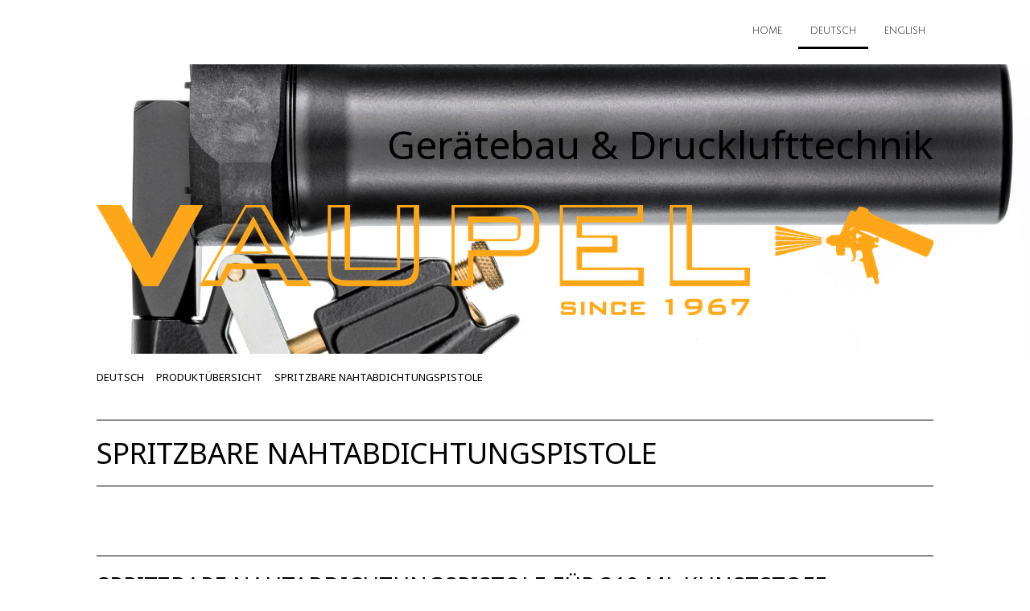

--- FILE ---
content_type: text/html; charset=UTF-8
request_url: https://www.vaupel-gmbh.de/deutsch/produkt%C3%BCbersicht/spritzbare-nahtabdichtungspistole/
body_size: 13502
content:
<!DOCTYPE html>
<html lang="de-DE"><head>
    <meta charset="utf-8"/>
    <link rel="dns-prefetch preconnect" href="https://u.jimcdn.com/" crossorigin="anonymous"/>
<link rel="dns-prefetch preconnect" href="https://assets.jimstatic.com/" crossorigin="anonymous"/>
<link rel="dns-prefetch preconnect" href="https://image.jimcdn.com" crossorigin="anonymous"/>
<link rel="dns-prefetch preconnect" href="https://fonts.jimstatic.com" crossorigin="anonymous"/>
<meta name="viewport" content="width=device-width, initial-scale=1"/>
<meta http-equiv="X-UA-Compatible" content="IE=edge"/>
<meta name="description" content=""/>
<meta name="robots" content="index, follow, archive"/>
<meta property="st:section" content=""/>
<meta name="generator" content="Jimdo Creator"/>
<meta name="twitter:title" content="SPRITZBARE NAHTABDICHTUNGSPISTOLE"/>
<meta name="twitter:description" content="3500 SNK Art. Nr. 35201"/>
<meta name="twitter:card" content="summary_large_image"/>
<meta property="og:url" content="http://www.vaupel-gmbh.de/deutsch/produktübersicht/spritzbare-nahtabdichtungspistole/"/>
<meta property="og:title" content="SPRITZBARE NAHTABDICHTUNGSPISTOLE"/>
<meta property="og:description" content="3500 SNK Art. Nr. 35201"/>
<meta property="og:type" content="website"/>
<meta property="og:locale" content="de_DE"/>
<meta property="og:site_name" content="Vaupel GmbH"/>
<meta name="twitter:image" content="https://image.jimcdn.com/app/cms/image/transf/dimension=2000x1500:format=jpg/path/se4fb2e13e2c05991/backgroundarea/i58063a1bcc47b21f/version/1680590110/image.jpg"/>
<meta property="og:image" content="https://image.jimcdn.com/app/cms/image/transf/dimension=2000x1500:format=jpg/path/se4fb2e13e2c05991/backgroundarea/i58063a1bcc47b21f/version/1680590110/image.jpg"/>
<meta property="og:image:width" content="2000"/>
<meta property="og:image:height" content="1500"/>
<meta property="og:image:secure_url" content="https://image.jimcdn.com/app/cms/image/transf/dimension=2000x1500:format=jpg/path/se4fb2e13e2c05991/backgroundarea/i58063a1bcc47b21f/version/1680590110/image.jpg"/><title>SPRITZBARE NAHTABDICHTUNGSPISTOLE - Vaupel GmbH</title>
<link rel="shortcut icon" href="https://u.jimcdn.com/cms/o/se4fb2e13e2c05991/img/favicon.png?t=1605274601"/>
    
<link rel="canonical" href="https://www.vaupel-gmbh.de/deutsch/produktübersicht/spritzbare-nahtabdichtungspistole/"/>

        <script src="https://assets.jimstatic.com/ckies.js.bf94b044b677df2363f0.js"></script>

        <script src="https://assets.jimstatic.com/cookieControl.js.36991a6f40d85aab7a2e.js"></script>
    <script>window.CookieControlSet.setToNormal();</script>

    <style>html,body{margin:0}.hidden{display:none}.n{padding:5px}#cc-website-title a {text-decoration: none}.cc-m-image-align-1{text-align:left}.cc-m-image-align-2{text-align:right}.cc-m-image-align-3{text-align:center}</style>

        <link href="https://u.jimcdn.com/cms/o/se4fb2e13e2c05991/layout/dm_0e27fab2f1bb330c18b30e5a8b777868/css/layout.css?t=1764689720" rel="stylesheet" type="text/css" id="jimdo_layout_css"/>
<script>     /* <![CDATA[ */     /*!  loadCss [c]2014 @scottjehl, Filament Group, Inc.  Licensed MIT */     window.loadCSS = window.loadCss = function(e,n,t){var r,l=window.document,a=l.createElement("link");if(n)r=n;else{var i=(l.body||l.getElementsByTagName("head")[0]).childNodes;r=i[i.length-1]}var o=l.styleSheets;a.rel="stylesheet",a.href=e,a.media="only x",r.parentNode.insertBefore(a,n?r:r.nextSibling);var d=function(e){for(var n=a.href,t=o.length;t--;)if(o[t].href===n)return e.call(a);setTimeout(function(){d(e)})};return a.onloadcssdefined=d,d(function(){a.media=t||"all"}),a};     window.onloadCSS = function(n,o){n.onload=function(){n.onload=null,o&&o.call(n)},"isApplicationInstalled"in navigator&&"onloadcssdefined"in n&&n.onloadcssdefined(o)}     /* ]]> */ </script>     <script>
// <![CDATA[
onloadCSS(loadCss('https://assets.jimstatic.com/web.css.d9361b6586f0098197fdc233c6461efe.css') , function() {
    this.id = 'jimdo_web_css';
});
// ]]>
</script>
<link href="https://assets.jimstatic.com/web.css.d9361b6586f0098197fdc233c6461efe.css" rel="preload" as="style"/>
<noscript>
<link href="https://assets.jimstatic.com/web.css.d9361b6586f0098197fdc233c6461efe.css" rel="stylesheet"/>
</noscript>
    <script>
    //<![CDATA[
        var jimdoData = {"isTestserver":false,"isLcJimdoCom":false,"isJimdoHelpCenter":false,"isProtectedPage":false,"cstok":"","cacheJsKey":"18b4010edaca6410bc1d5caf8630f1d50a858ef1","cacheCssKey":"18b4010edaca6410bc1d5caf8630f1d50a858ef1","cdnUrl":"https:\/\/assets.jimstatic.com\/","minUrl":"https:\/\/assets.jimstatic.com\/app\/cdn\/min\/file\/","authUrl":"https:\/\/a.jimdo.com\/","webPath":"https:\/\/www.vaupel-gmbh.de\/","appUrl":"https:\/\/a.jimdo.com\/","cmsLanguage":"de_DE","isFreePackage":false,"mobile":false,"isDevkitTemplateUsed":true,"isTemplateResponsive":true,"websiteId":"se4fb2e13e2c05991","pageId":2559560632,"packageId":2,"shop":{"deliveryTimeTexts":{"1":"1 - 3 Tage Lieferzeit","2":"3 - 5 Tage Lieferzeit","3":"5 - 8 Tage Lieferzeit"},"checkoutButtonText":"Zur Kasse","isReady":false,"currencyFormat":{"pattern":"#,##0.00 \u00a4","convertedPattern":"#,##0.00 $","symbols":{"GROUPING_SEPARATOR":".","DECIMAL_SEPARATOR":",","CURRENCY_SYMBOL":"\u20ac"}},"currencyLocale":"de_DE"},"tr":{"gmap":{"searchNotFound":"Die angegebene Adresse konnte nicht gefunden werden.","routeNotFound":"Die Anfahrtsroute konnte nicht berechnet werden. M\u00f6gliche Gr\u00fcnde: Die Startadresse ist zu ungenau oder zu weit von der Zieladresse entfernt."},"shop":{"checkoutSubmit":{"next":"N\u00e4chster Schritt","wait":"Bitte warten"},"paypalError":"Da ist leider etwas schiefgelaufen. Bitte versuche es erneut!","cartBar":"Zum Warenkorb","maintenance":"Dieser Shop ist vor\u00fcbergehend leider nicht erreichbar. Bitte probieren Sie es sp\u00e4ter noch einmal.","addToCartOverlay":{"productInsertedText":"Der Artikel wurde dem Warenkorb hinzugef\u00fcgt.","continueShoppingText":"Weiter einkaufen","reloadPageText":"neu laden"},"notReadyText":"Dieser Shop ist noch nicht vollst\u00e4ndig eingerichtet.","numLeftText":"Mehr als {:num} Exemplare dieses Artikels sind z.Z. leider nicht verf\u00fcgbar.","oneLeftText":"Es ist leider nur noch ein Exemplar dieses Artikels verf\u00fcgbar."},"common":{"timeout":"Es ist ein Fehler aufgetreten. Die von dir ausgew\u00e4hlte Aktion wurde abgebrochen. Bitte versuche es in ein paar Minuten erneut."},"form":{"badRequest":"Es ist ein Fehler aufgetreten: Die Eingaben konnten leider nicht \u00fcbermittelt werden. Bitte versuche es sp\u00e4ter noch einmal!"}},"jQuery":"jimdoGen002","isJimdoMobileApp":false,"bgConfig":{"id":137440032,"type":"slideshow","options":{"fixed":true,"speed":0},"images":[{"id":8585255032,"url":"https:\/\/image.jimcdn.com\/app\/cms\/image\/transf\/dimension=2000x1500:format=jpg\/path\/se4fb2e13e2c05991\/backgroundarea\/i58063a1bcc47b21f\/version\/1680590110\/image.jpg","focalPointX":16.59943389892578125,"focalPointY":0.2377997504340277623580135468728258274495601654052734375},{"id":9209076832,"url":"https:\/\/image.jimcdn.com\/app\/cms\/image\/transf\/none\/path\/se4fb2e13e2c05991\/backgroundarea\/ieb2921c5b337a98a\/version\/1680590110\/image.jpg","focalPointX":51.59943389892578125,"focalPointY":7.008292979763862007303032441996037960052490234375},{"id":8585255132,"url":"https:\/\/image.jimcdn.com\/app\/cms\/image\/transf\/dimension=2000x1500:format=jpg\/path\/se4fb2e13e2c05991\/backgroundarea\/ib2d6a27ff530261a\/version\/1680590110\/image.jpg","focalPointX":42.09943389892578125,"focalPointY":66.406789220365368464626953937113285064697265625},{"id":8625391432,"url":"https:\/\/image.jimcdn.com\/app\/cms\/image\/transf\/none\/path\/se4fb2e13e2c05991\/backgroundarea\/i2c78ee4f7bcbab04\/version\/1518769205\/image.jpg","focalPointX":57.13376573696258020618188311345875263214111328125,"focalPointY":44.57142421177454849612331599928438663482666015625},{"id":8926794732,"url":"https:\/\/image.jimcdn.com\/app\/cms\/image\/transf\/none\/path\/se4fb2e13e2c05991\/backgroundarea\/if61d08887988b628\/version\/1578312588\/image.jpg","focalPointX":14.7373365319293494479779838002286851406097412109375,"focalPointY":52.92857578822545150387668400071561336517333984375},{"id":8926805232,"url":"https:\/\/image.jimcdn.com\/app\/cms\/image\/transf\/none\/path\/se4fb2e13e2c05991\/backgroundarea\/ic693d7a363077052\/version\/1680590110\/image.jpg","focalPointX":41.09943389892578125,"focalPointY":76.9331050098390534230929915793240070343017578125}]},"bgFullscreen":null,"responsiveBreakpointLandscape":767,"responsiveBreakpointPortrait":480,"copyableHeadlineLinks":false,"tocGeneration":false,"googlemapsConsoleKey":false,"loggingForAnalytics":false,"loggingForPredefinedPages":false,"isFacebookPixelIdEnabled":false,"userAccountId":"fd5fb707-1054-4f50-8bed-8edd2a198999"};
    // ]]>
</script>

     <script> (function(window) { 'use strict'; var regBuff = window.__regModuleBuffer = []; var regModuleBuffer = function() { var args = [].slice.call(arguments); regBuff.push(args); }; if (!window.regModule) { window.regModule = regModuleBuffer; } })(window); </script>
    <script src="https://assets.jimstatic.com/web.js.1b95548e543b0ede8c1d.js" async="true"></script>
    <script src="https://assets.jimstatic.com/at.js.514efbaf25444fe4de92.js"></script>

<script type="text/javascript">
//<![CDATA[

<!--

window.oncontextmenu = function(){return false;}

// -->

//]]>
</script>
    
</head>

<body class="body cc-page j-m-gallery-styles j-m-video-styles j-m-hr-styles j-m-header-styles j-m-text-styles j-m-emotionheader-styles j-m-htmlCode-styles j-m-rss-styles j-m-form-styles-disabled j-m-table-styles j-m-textWithImage-styles j-m-downloadDocument-styles j-m-imageSubtitle-styles j-m-flickr-styles j-m-googlemaps-styles j-m-blogSelection-styles-disabled j-m-comment-styles-disabled j-m-jimdo-styles j-m-profile-styles j-m-guestbook-styles j-m-promotion-styles j-m-twitter-styles j-m-hgrid-styles j-m-shoppingcart-styles j-m-catalog-styles j-m-product-styles-disabled j-m-facebook-styles j-m-sharebuttons-styles j-m-formnew-styles-disabled j-m-callToAction-styles j-m-turbo-styles j-m-spacing-styles j-m-googleplus-styles j-m-dummy-styles j-m-search-styles j-m-booking-styles j-footer-styles cc-pagemode-default cc-content-parent" id="page-2559560632">

<div id="cc-inner" class="cc-content-parent">
<input type="checkbox" id="jtpl-navigation__checkbox" class="jtpl-navigation__checkbox"/><!-- _main.sass --><div class="jtpl-main cc-content-parent">

    <!-- _background-area.sass -->
    <div class="jtpl-background-area" background-area="fullscreen"></div>
    <!-- END _background-area.sass -->

    <!-- _navigation.sass -->
    <div class="jtpl-navigation navigation-colors navigation-alignment">
      <label for="jtpl-navigation__checkbox" class="jtpl-navigation__label">
        <span class="jtpl-navigation__borders navigation-colors__menu-icon"></span>
      </label>
      <nav class="jtpl-navigation__inner" data-dropdown="true"><div data-container="navigation"><div class="j-nav-variant-nested"><ul class="cc-nav-level-0 j-nav-level-0"><li id="cc-nav-view-2616399532" class="jmd-nav__list-item-0"><a href="/" data-link-title="HOME">HOME</a></li><li id="cc-nav-view-2611550232" class="jmd-nav__list-item-0 j-nav-has-children cc-nav-parent j-nav-parent jmd-nav__item--parent"><a href="/deutsch/" data-link-title="DEUTSCH">DEUTSCH</a><span data-navi-toggle="cc-nav-view-2611550232" class="jmd-nav__toggle-button"></span><ul class="cc-nav-level-1 j-nav-level-1"><li id="cc-nav-view-2388941132" class="jmd-nav__list-item-1 j-nav-has-children cc-nav-parent j-nav-parent jmd-nav__item--parent"><a href="/deutsch/produktübersicht/" data-link-title="PRODUKTÜBERSICHT">PRODUKTÜBERSICHT</a><span data-navi-toggle="cc-nav-view-2388941132" class="jmd-nav__toggle-button"></span><ul class="cc-nav-level-2 j-nav-level-2"><li id="cc-nav-view-2559371032" class="jmd-nav__list-item-2"><a href="/deutsch/produktübersicht/spritzpistolen-feinsprühpistolen/" data-link-title="SPRITZPISTOLEN &amp; FEINSPRÜHPISTOLEN">SPRITZPISTOLEN &amp; FEINSPRÜHPISTOLEN</a></li><li id="cc-nav-view-2559648532" class="jmd-nav__list-item-2"><a href="/deutsch/produktübersicht/strahlmittelpistolen/" data-link-title="STRAHLMITTELPISTOLEN">STRAHLMITTELPISTOLEN</a></li><li id="cc-nav-view-2559329732" class="jmd-nav__list-item-2"><a href="/deutsch/produktübersicht/druckbecherpistolen/" data-link-title="DRUCKBECHERPISTOLEN">DRUCKBECHERPISTOLEN</a></li><li id="cc-nav-view-2559560632" class="jmd-nav__list-item-2 cc-nav-current j-nav-current jmd-nav__item--current"><a href="/deutsch/produktübersicht/spritzbare-nahtabdichtungspistole/" data-link-title="SPRITZBARE NAHTABDICHTUNGSPISTOLE" class="cc-nav-current j-nav-current jmd-nav__link--current">SPRITZBARE NAHTABDICHTUNGSPISTOLE</a></li><li id="cc-nav-view-2389575632" class="jmd-nav__list-item-2"><a href="/deutsch/produktübersicht/sprühflaschen-füllstationen/" data-link-title="SPRÜHFLASCHEN &amp; FÜLLSTATIONEN">SPRÜHFLASCHEN &amp; FÜLLSTATIONEN</a></li><li id="cc-nav-view-2389895732" class="jmd-nav__list-item-2"><a href="/deutsch/produktübersicht/mischgeräte/" data-link-title="MISCHGERÄTE">MISCHGERÄTE</a></li><li id="cc-nav-view-2389575532" class="jmd-nav__list-item-2"><a href="/deutsch/produktübersicht/kartuschen-beutelpistolen/" data-link-title="KARTUSCHEN &amp; BEUTELPISTOLEN">KARTUSCHEN &amp; BEUTELPISTOLEN</a></li></ul></li><li id="cc-nav-view-2609527932" class="jmd-nav__list-item-1 j-nav-has-children"><a href="/deutsch/das-unternehmen/" data-link-title="DAS UNTERNEHMEN">DAS UNTERNEHMEN</a><span data-navi-toggle="cc-nav-view-2609527932" class="jmd-nav__toggle-button"></span><ul class="cc-nav-level-2 j-nav-level-2"><li id="cc-nav-view-2654301532" class="jmd-nav__list-item-2"><a href="/deutsch/das-unternehmen/das-unternehmen/" data-link-title="DAS UNTERNEHMEN">DAS UNTERNEHMEN</a></li><li id="cc-nav-view-2389577632" class="jmd-nav__list-item-2"><a href="/deutsch/das-unternehmen/historie/" data-link-title="HISTORIE">HISTORIE</a></li></ul></li><li id="cc-nav-view-2620849032" class="jmd-nav__list-item-1 j-nav-has-children"><a href="/deutsch/kontakt/" data-link-title="KONTAKT">KONTAKT</a><span data-navi-toggle="cc-nav-view-2620849032" class="jmd-nav__toggle-button"></span><ul class="cc-nav-level-2 j-nav-level-2"><li id="cc-nav-view-2620963932" class="jmd-nav__list-item-2"><a href="/deutsch/kontakt/ansprechpartner/" data-link-title="ANSPRECHPARTNER">ANSPRECHPARTNER</a></li><li id="cc-nav-view-2611514032" class="jmd-nav__list-item-2"><a href="/deutsch/kontakt/kontaktformular/" data-link-title="KONTAKTFORMULAR">KONTAKTFORMULAR</a></li></ul></li><li id="cc-nav-view-2614052932" class="jmd-nav__list-item-1"><a href="/deutsch/anfahrt/" data-link-title="ANFAHRT">ANFAHRT</a></li><li id="cc-nav-view-2627855032" class="jmd-nav__list-item-1"><a href="/deutsch/stellenmarkt/" data-link-title="STELLENMARKT">STELLENMARKT</a></li><li id="cc-nav-view-2596911432" class="jmd-nav__list-item-1 j-nav-has-children"><a href="/deutsch/downloads/" data-link-title="DOWNLOADS">DOWNLOADS</a><span data-navi-toggle="cc-nav-view-2596911432" class="jmd-nav__toggle-button"></span><ul class="cc-nav-level-2 j-nav-level-2"><li id="cc-nav-view-2590393832" class="jmd-nav__list-item-2"><a href="/deutsch/downloads/spritzpistolen-feinsprühpistolen/" data-link-title="SPRITZPISTOLEN &amp; FEINSPRÜHPISTOLEN">SPRITZPISTOLEN &amp; FEINSPRÜHPISTOLEN</a></li><li id="cc-nav-view-2611562832" class="jmd-nav__list-item-2"><a href="/deutsch/downloads/strahlmittelpistolen/" data-link-title="STRAHLMITTELPISTOLEN">STRAHLMITTELPISTOLEN</a></li><li id="cc-nav-view-2603953132" class="jmd-nav__list-item-2"><a href="/deutsch/downloads/druckbecherpistolen/" data-link-title="DRUCKBECHERPISTOLEN">DRUCKBECHERPISTOLEN</a></li><li id="cc-nav-view-2652807732" class="jmd-nav__list-item-2"><a href="/deutsch/downloads/spritzbare-nahtabdichtung/" data-link-title="SPRITZBARE NAHTABDICHTUNG">SPRITZBARE NAHTABDICHTUNG</a></li><li id="cc-nav-view-2614949032" class="jmd-nav__list-item-2"><a href="/deutsch/downloads/sprühflaschen-füllstationen/" data-link-title="SPRÜHFLASCHEN &amp; FÜLLSTATIONEN">SPRÜHFLASCHEN &amp; FÜLLSTATIONEN</a></li><li id="cc-nav-view-2650234832" class="jmd-nav__list-item-2"><a href="/deutsch/downloads/mischgeräte/" data-link-title="MISCHGERÄTE">MISCHGERÄTE</a></li></ul></li></ul></li><li id="cc-nav-view-2611552432" class="jmd-nav__list-item-0 j-nav-has-children"><a href="/english/" data-link-title="ENGLISH">ENGLISH</a><span data-navi-toggle="cc-nav-view-2611552432" class="jmd-nav__toggle-button"></span><ul class="cc-nav-level-1 j-nav-level-1"><li id="cc-nav-view-2611404732" class="jmd-nav__list-item-1 j-nav-has-children"><a href="/english/product-overview/" data-link-title="PRODUCT OVERVIEW">PRODUCT OVERVIEW</a><span data-navi-toggle="cc-nav-view-2611404732" class="jmd-nav__toggle-button"></span><ul class="cc-nav-level-2 j-nav-level-2"><li id="cc-nav-view-2611405232" class="jmd-nav__list-item-2"><a href="/english/product-overview/spray-guns-fine-spray-guns/" data-link-title="Spray guns &amp; fine spray guns">Spray guns &amp; fine spray guns</a></li><li id="cc-nav-view-2611405432" class="jmd-nav__list-item-2"><a href="/english/product-overview/abrasive-guns/" data-link-title="Abrasive guns">Abrasive guns</a></li><li id="cc-nav-view-2611406632" class="jmd-nav__list-item-2"><a href="/english/product-overview/pressure-cup-guns/" data-link-title="pressure cup guns">pressure cup guns</a></li><li id="cc-nav-view-2611406532" class="jmd-nav__list-item-2"><a href="/english/product-overview/sprayable-seam-sealing-guns/" data-link-title="sprayable seam sealing guns">sprayable seam sealing guns</a></li><li id="cc-nav-view-2611406432" class="jmd-nav__list-item-2"><a href="/english/product-overview/spray-bottles-filling-stations/" data-link-title="Spray bottles &amp; filling stations">Spray bottles &amp; filling stations</a></li><li id="cc-nav-view-2611406332" class="jmd-nav__list-item-2"><a href="/english/product-overview/mixing-devices/" data-link-title="Mixing devices">Mixing devices</a></li><li id="cc-nav-view-2611406232" class="jmd-nav__list-item-2"><a href="/english/product-overview/catridges-bag-guns/" data-link-title="Catridges &amp; bag guns">Catridges &amp; bag guns</a></li></ul></li><li id="cc-nav-view-2611404832" class="jmd-nav__list-item-1 j-nav-has-children"><a href="/english/the-company/" data-link-title="THE COMPANY">THE COMPANY</a><span data-navi-toggle="cc-nav-view-2611404832" class="jmd-nav__toggle-button"></span><ul class="cc-nav-level-2 j-nav-level-2"><li id="cc-nav-view-2654301632" class="jmd-nav__list-item-2"><a href="/english/the-company/the-company/" data-link-title="The company">The company</a></li><li id="cc-nav-view-2611406132" class="jmd-nav__list-item-2"><a href="/english/the-company/history/" data-link-title="History">History</a></li></ul></li><li id="cc-nav-view-2611405632" class="jmd-nav__list-item-1 j-nav-has-children"><a href="/english/contacts/" data-link-title="CONTACTS">CONTACTS</a><span data-navi-toggle="cc-nav-view-2611405632" class="jmd-nav__toggle-button"></span><ul class="cc-nav-level-2 j-nav-level-2"><li id="cc-nav-view-2620849132" class="jmd-nav__list-item-2"><a href="/english/contacts/contacts/" data-link-title="Contacts">Contacts</a></li><li id="cc-nav-view-2611405732" class="jmd-nav__list-item-2"><a href="/english/contacts/contact-form/" data-link-title="Contact form">Contact form</a></li></ul></li><li id="cc-nav-view-2614727532" class="jmd-nav__list-item-1"><a href="/english/directions/" data-link-title="Directions">Directions</a></li><li id="cc-nav-view-2611405132" class="jmd-nav__list-item-1 j-nav-has-children"><a href="/english/downloads/" data-link-title="DOWNLOADS">DOWNLOADS</a><span data-navi-toggle="cc-nav-view-2611405132" class="jmd-nav__toggle-button"></span><ul class="cc-nav-level-2 j-nav-level-2"><li id="cc-nav-view-2611685532" class="jmd-nav__list-item-2"><a href="/english/downloads/pdf-spray-guns-fine-spray-guns/" data-link-title="PDF - Spray guns &amp; fine spray guns">PDF - Spray guns &amp; fine spray guns</a></li><li id="cc-nav-view-2611685732" class="jmd-nav__list-item-2"><a href="/english/downloads/pdf-abrasive-cup-guns/" data-link-title="PDF - Abrasive cup guns">PDF - Abrasive cup guns</a></li><li id="cc-nav-view-2611685632" class="jmd-nav__list-item-2"><a href="/english/downloads/pdf-pressure-cup-guns/" data-link-title="PDF - pressure cup guns">PDF - pressure cup guns</a></li><li id="cc-nav-view-2650333032" class="jmd-nav__list-item-2"><a href="/english/downloads/pdf-spray-bottles-filling-stations/" data-link-title="PDF - Spray bottles &amp; filling stations">PDF - Spray bottles &amp; filling stations</a></li></ul></li></ul></li></ul></div></div>
      </nav>
</div>
    <!-- END _navigation.sass -->

    <!-- _header.sass -->
    <div class="jtpl-header" background-area="stripe" background-area-default="">
      <div class="jtpl-header__inner">
        <div class="jtpl-title navigation-alignment">
          <div id="cc-website-title" class="cc-single-module-element"><div id="cc-m-14559005232" class="j-module n j-header"><a href="https://www.vaupel-gmbh.de/"><span class="cc-within-single-module-element j-website-title-content" id="cc-m-header-14559005232">Gerätebau &amp; Drucklufttechnik</span></a></div></div>
        </div>
        <div class="jtpl-logo">
          <div id="cc-website-logo" class="cc-single-module-element"><div id="cc-m-14551527032" class="j-module n j-imageSubtitle"><div class="cc-m-image-container"><figure class="cc-imagewrapper cc-m-image-align-3">
<a href="https://www.vaupel-gmbh.de/" target="_self"><img srcset="https://image.jimcdn.com/app/cms/image/transf/dimension=320x10000:format=png/path/se4fb2e13e2c05991/image/i2bb3bb8fa26b26a1/version/1646748267/image.png 320w, https://image.jimcdn.com/app/cms/image/transf/dimension=640x10000:format=png/path/se4fb2e13e2c05991/image/i2bb3bb8fa26b26a1/version/1646748267/image.png 640w, https://image.jimcdn.com/app/cms/image/transf/dimension=960x10000:format=png/path/se4fb2e13e2c05991/image/i2bb3bb8fa26b26a1/version/1646748267/image.png 960w, https://image.jimcdn.com/app/cms/image/transf/dimension=1040x10000:format=png/path/se4fb2e13e2c05991/image/i2bb3bb8fa26b26a1/version/1646748267/image.png 1040w, https://image.jimcdn.com/app/cms/image/transf/dimension=1280x10000:format=png/path/se4fb2e13e2c05991/image/i2bb3bb8fa26b26a1/version/1646748267/image.png 1280w, https://image.jimcdn.com/app/cms/image/transf/dimension=1920x10000:format=png/path/se4fb2e13e2c05991/image/i2bb3bb8fa26b26a1/version/1646748267/image.png 1920w, https://image.jimcdn.com/app/cms/image/transf/dimension=2080x10000:format=png/path/se4fb2e13e2c05991/image/i2bb3bb8fa26b26a1/version/1646748267/image.png 2080w" sizes="(min-width: 1040px) 1040px, 100vw" id="cc-m-imagesubtitle-image-14551527032" src="https://image.jimcdn.com/app/cms/image/transf/dimension=1040x10000:format=png/path/se4fb2e13e2c05991/image/i2bb3bb8fa26b26a1/version/1646748267/image.png" alt="Vaupel GmbH" class="" data-src-width="3382" data-src-height="447" data-src="https://image.jimcdn.com/app/cms/image/transf/dimension=1040x10000:format=png/path/se4fb2e13e2c05991/image/i2bb3bb8fa26b26a1/version/1646748267/image.png" data-image-id="9074974432"/></a>    

</figure>
</div>
<div class="cc-clear"></div>
<script id="cc-m-reg-14551527032">// <![CDATA[

    window.regModule("module_imageSubtitle", {"data":{"imageExists":true,"hyperlink":"","hyperlink_target":"","hyperlinkAsString":"","pinterest":"0","id":14551527032,"widthEqualsContent":"1","resizeWidth":"1040","resizeHeight":138},"id":14551527032});
// ]]>
</script></div></div>
        </div>
      </div>
    </div>
    <!-- END _header.sass -->

    <!-- _section.sass -->
    <div class="jtpl-section cc-content-parent">

      <div class="jtpl-content content-options cc-content-parent">
        <div class="jtpl-content__inner content-padding cc-content-parent">
          <div class="jtpl-breadcrumb breadcrumb-options">
            <div data-container="navigation"><div class="j-nav-variant-breadcrumb"><ol itemscope="true" itemtype="http://schema.org/BreadcrumbList"><li itemscope="true" itemprop="itemListElement" itemtype="http://schema.org/ListItem"><a href="/deutsch/" data-link-title="DEUTSCH" itemprop="item"><span itemprop="name">DEUTSCH</span></a><meta itemprop="position" content="1"/></li><li itemscope="true" itemprop="itemListElement" itemtype="http://schema.org/ListItem"><a href="/deutsch/produktübersicht/" data-link-title="PRODUKTÜBERSICHT" itemprop="item"><span itemprop="name">PRODUKTÜBERSICHT</span></a><meta itemprop="position" content="2"/></li><li itemscope="true" itemprop="itemListElement" itemtype="http://schema.org/ListItem" class="cc-nav-current j-nav-current"><a href="/deutsch/produktübersicht/spritzbare-nahtabdichtungspistole/" data-link-title="SPRITZBARE NAHTABDICHTUNGSPISTOLE" itemprop="item" class="cc-nav-current j-nav-current"><span itemprop="name">SPRITZBARE NAHTABDICHTUNGSPISTOLE</span></a><meta itemprop="position" content="3"/></li></ol></div></div>
          </div>
          <div id="content_area" data-container="content"><div id="content_start"></div>
        
        <div id="cc-matrix-3945831032"><div id="cc-m-13608682632" class="j-module n j-hr ">    <hr/>
</div><div id="cc-m-13608069432" class="j-module n j-header "><h2 class="" id="cc-m-header-13608069432">SPRITZBARE NAHTABDICHTUNGSPISTOLE</h2></div><div id="cc-m-13608069232" class="j-module n j-hr ">    <hr/>
</div><div id="cc-m-13685142832" class="j-module n j-spacing ">
    <div class="cc-m-spacer" style="height: 50px;">
    
</div>

</div><div id="cc-m-13608928532" class="j-module n j-hr ">    <hr/>
</div><div id="cc-m-13608053732" class="j-module n j-header "><h3 class="" id="cc-m-header-13608053732">Spritzbare Nahtabdichtungspistole für 310 ml Kunststoff-Kartuschen</h3></div><div id="cc-m-13608928032" class="j-module n j-hr ">    <hr/>
</div><div id="cc-m-13607981632" class="j-module n j-hgrid ">    <div class="cc-m-hgrid-column" style="width: 54.08%;">
        <div id="cc-matrix-3945839632"><div id="cc-m-13608054632" class="j-module n j-text "><p>
    <span style="font-weight: 700 !important;">3500 SNK<br/></span>
</p>

<p>
    <span style="font-size: 12px;">Art. Nr. 35201</span>
</p></div><div id="cc-m-13608053132" class="j-module n j-text "><ul>
    <li>Pistolenkörper Aluminium Pressteil, eloxiert
    </li>

    <li>Druckbehälter Aluminium, pulverbeschichtet
    </li>

    <li>Düsenbohrung 1,65 mm
    </li>

    <li>Materialmenge regulierbar
    </li>

    <li>Sprühluft regulierbar
    </li>

    <li>Spritzbild variabel
    </li>

    <li>Inkl. Düsen-Set Nr. 1
    </li>

    <li>NBR Dichtungen
    </li>

    <li>Optional: Düsenkappe mit Rundgewinde zur Verwendung von Kartuschendüsen
    </li>
</ul></div><div id="cc-m-14741384632" class="j-module n j-callToAction "><div class="j-calltoaction-wrapper j-calltoaction-align-1">
    <a class="j-calltoaction-link j-calltoaction-link-style-3" data-action="button" href="/deutsch/downloads/spritzbare-nahtabdichtung/" data-title="Bedienungsanleitung 3500 SNK">
        Bedienungsanleitung 3500 SNK    </a>
</div>
</div></div>    </div>
            <div class="cc-m-hgrid-separator" data-display="cms-only"><div></div></div>
        <div class="cc-m-hgrid-column last" style="width: 43.91%;">
        <div id="cc-matrix-3945839732"><div id="cc-m-13608052932" class="j-module n j-imageSubtitle "><figure class="cc-imagewrapper cc-m-image-align-3 cc-m-width-maxed">
<img srcset="https://image.jimcdn.com/app/cms/image/transf/dimension=320x10000:format=jpg/path/se4fb2e13e2c05991/image/ieb29086d4897116e/version/1518768957/image.jpg 320w, https://image.jimcdn.com/app/cms/image/transf/dimension=354x10000:format=jpg/path/se4fb2e13e2c05991/image/ieb29086d4897116e/version/1518768957/image.jpg 354w, https://image.jimcdn.com/app/cms/image/transf/dimension=640x10000:format=jpg/path/se4fb2e13e2c05991/image/ieb29086d4897116e/version/1518768957/image.jpg 640w, https://image.jimcdn.com/app/cms/image/transf/dimension=708x10000:format=jpg/path/se4fb2e13e2c05991/image/ieb29086d4897116e/version/1518768957/image.jpg 708w" sizes="(min-width: 354px) 354px, 100vw" id="cc-m-imagesubtitle-image-13608052932" src="https://image.jimcdn.com/app/cms/image/transf/dimension=354x10000:format=jpg/path/se4fb2e13e2c05991/image/ieb29086d4897116e/version/1518768957/image.jpg" alt="" class="" data-src-width="5140" data-src-height="3835" data-src="https://image.jimcdn.com/app/cms/image/transf/dimension=354x10000:format=jpg/path/se4fb2e13e2c05991/image/ieb29086d4897116e/version/1518768957/image.jpg" data-image-id="8584820932"/>    

</figure>

<div class="cc-clear"></div>
<script id="cc-m-reg-13608052932">// <![CDATA[

    window.regModule("module_imageSubtitle", {"data":{"imageExists":true,"hyperlink":"","hyperlink_target":"","hyperlinkAsString":"","pinterest":"0","id":13608052932,"widthEqualsContent":"1","resizeWidth":"354","resizeHeight":265},"id":13608052932});
// ]]>
</script></div><div id="cc-m-13608054732" class="j-module n j-gallery "><div class="cc-m-gallery-container ccgalerie clearover" id="cc-m-gallery-13608054732">
            <div class="thumb_sq1" id="gallery_thumb_8625387432" style="width:68px; height:68px;">
            <div>
                
                <a rel="lightbox[13608054732]" href="javascript:" data-href="https://image.jimcdn.com/app/cms/image/transf/dimension=2048x2048:format=jpg/path/se4fb2e13e2c05991/image/i6c232aad8e95b766/version/1518769030/image.jpg" data-title="3500 SNK"><img src="https://image.jimcdn.com/app/cms/image/transf/dimension=60x60:mode=crop:format=jpg/path/se4fb2e13e2c05991/image/i6c232aad8e95b766/version/1518769030/image.jpg" data-orig-width="2048" data-orig-height="1529" alt="3500 SNK"/></a>            </div>
        </div>
            <div class="thumb_sq1" id="gallery_thumb_8625378232" style="width:68px; height:68px;">
            <div>
                
                <a rel="lightbox[13608054732]" href="javascript:" data-href="https://image.jimcdn.com/app/cms/image/transf/dimension=2048x2048:format=jpg/path/se4fb2e13e2c05991/image/i3d186818bab22e43/version/1518769023/image.jpg" data-title="Spritzdüsenset für 3500 SNK mit Düsenkappe 6,5 mm"><img src="https://image.jimcdn.com/app/cms/image/transf/dimension=60x60:mode=crop:format=jpg/path/se4fb2e13e2c05991/image/i3d186818bab22e43/version/1518769023/image.jpg" data-orig-width="2048" data-orig-height="1826" alt="Spritzdüsenset für 3500 SNK mit Düsenkappe 6,5 mm"/></a>            </div>
        </div>
            <div class="thumb_sq1" id="gallery_thumb_8584821532" style="width:68px; height:68px;">
            <div>
                
                <a rel="lightbox[13608054732]" href="javascript:" data-href="https://image.jimcdn.com/app/cms/image/transf/dimension=2048x2048:format=jpg/path/se4fb2e13e2c05991/image/ieb90b181c40edc0f/version/1518768664/image.jpg" data-title=""><img src="https://image.jimcdn.com/app/cms/image/transf/dimension=60x60:mode=crop:format=jpg/path/se4fb2e13e2c05991/image/ieb90b181c40edc0f/version/1518768664/image.jpg" data-orig-width="2048" data-orig-height="1366" alt=""/></a>            </div>
        </div>
            <div class="thumb_sq1" id="gallery_thumb_8716890332" style="width:68px; height:68px;">
            <div>
                
                <a rel="lightbox[13608054732]" href="javascript:" data-href="https://image.jimcdn.com/app/cms/image/transf/dimension=2048x2048:format=jpg/path/se4fb2e13e2c05991/image/ib29eb0aca8903882/version/1529329994/image.jpg" data-title=""><img src="https://image.jimcdn.com/app/cms/image/transf/dimension=60x60:mode=crop:format=jpg/path/se4fb2e13e2c05991/image/ib29eb0aca8903882/version/1529329994/image.jpg" data-orig-width="2048" data-orig-height="1366" alt=""/></a>            </div>
        </div>
            <div class="thumb_sq1" id="gallery_thumb_8716891332" style="width:68px; height:68px;">
            <div>
                
                <a rel="lightbox[13608054732]" href="javascript:" data-href="https://image.jimcdn.com/app/cms/image/transf/dimension=2048x2048:format=jpg/path/se4fb2e13e2c05991/image/i29316a0a508ebd60/version/1529329994/image.jpg" data-title=""><img src="https://image.jimcdn.com/app/cms/image/transf/dimension=60x60:mode=crop:format=jpg/path/se4fb2e13e2c05991/image/i29316a0a508ebd60/version/1529329994/image.jpg" data-orig-width="1366" data-orig-height="2048" alt=""/></a>            </div>
        </div>
    </div>
<script id="cc-m-reg-13608054732">// <![CDATA[

    window.regModule("module_gallery", {"view":"1","countImages":5,"variant":"default","selector":"#cc-m-gallery-13608054732","imageCount":5,"enlargeable":"1","multiUpload":true,"autostart":1,"pause":"4","showSliderThumbnails":1,"coolSize":"1","coolPadding":"3","stackCount":"3","stackPadding":"3","options":{"pinterest":"0"},"id":13608054732});
// ]]>
</script></div></div>    </div>
    
<div class="cc-m-hgrid-overlay" data-display="cms-only"></div>

<br class="cc-clear"/>

</div><div id="cc-m-13608785332" class="j-module n j-spacing ">
    <div class="cc-m-spacer" style="height: 50px;">
    
</div>

</div><div id="cc-m-13608785032" class="j-module n j-hr ">    <hr/>
</div><div id="cc-m-14585840732" class="j-module n j-hgrid ">    <div class="cc-m-hgrid-column" style="width: 54.08%;">
        <div id="cc-matrix-4271501932"><div id="cc-m-14585840832" class="j-module n j-text "><p>
    <span style="font-weight: 700 !important;">3500 SNK-L<br/></span>
</p>

<p>
    <span style="font-size: 12px;">Art. Nr. 35214</span>
</p></div><div id="cc-m-14585840932" class="j-module n j-text "><ul>
    <li>Pistole wie 3500 SNK
    </li>

    <li>Eingangsluftmenge regulierbar
    </li>
</ul></div></div>    </div>
            <div class="cc-m-hgrid-separator" data-display="cms-only"><div></div></div>
        <div class="cc-m-hgrid-column last" style="width: 43.91%;">
        <div id="cc-matrix-4271502032"><div id="cc-m-14585841032" class="j-module n j-imageSubtitle "><figure class="cc-imagewrapper cc-m-image-align-3">
<img srcset="https://image.jimcdn.com/app/cms/image/transf/dimension=320x10000:format=jpg/path/se4fb2e13e2c05991/image/i7f923f3ceae30853/version/1680588481/image.jpg 320w, https://image.jimcdn.com/app/cms/image/transf/dimension=366x10000:format=jpg/path/se4fb2e13e2c05991/image/i7f923f3ceae30853/version/1680588481/image.jpg 366w, https://image.jimcdn.com/app/cms/image/transf/dimension=640x10000:format=jpg/path/se4fb2e13e2c05991/image/i7f923f3ceae30853/version/1680588481/image.jpg 640w, https://image.jimcdn.com/app/cms/image/transf/dimension=732x10000:format=jpg/path/se4fb2e13e2c05991/image/i7f923f3ceae30853/version/1680588481/image.jpg 732w" sizes="(min-width: 366px) 366px, 100vw" id="cc-m-imagesubtitle-image-14585841032" src="https://image.jimcdn.com/app/cms/image/transf/dimension=366x10000:format=jpg/path/se4fb2e13e2c05991/image/i7f923f3ceae30853/version/1680588481/image.jpg" alt="" class="" data-src-width="6287" data-src-height="5364" data-src="https://image.jimcdn.com/app/cms/image/transf/dimension=366x10000:format=jpg/path/se4fb2e13e2c05991/image/i7f923f3ceae30853/version/1680588481/image.jpg" data-image-id="9094445132"/>    

</figure>

<div class="cc-clear"></div>
<script id="cc-m-reg-14585841032">// <![CDATA[

    window.regModule("module_imageSubtitle", {"data":{"imageExists":true,"hyperlink":"","hyperlink_target":"","hyperlinkAsString":"","pinterest":"0","id":14585841032,"widthEqualsContent":"0","resizeWidth":"366","resizeHeight":313},"id":14585841032});
// ]]>
</script></div><div id="cc-m-14585841132" class="j-module n j-gallery "><div class="cc-m-gallery-container ccgalerie clearover" id="cc-m-gallery-14585841132">
            <div class="thumb_sq1" id="gallery_thumb_9094445832" style="width:68px; height:68px;">
            <div>
                
                <a rel="lightbox[14585841132]" href="javascript:" data-href="https://image.jimcdn.com/app/cms/image/transf/none/path/se4fb2e13e2c05991/image/ifba1597d4bb8a793/version/1622181404/image.jpg" data-title=""><img src="https://image.jimcdn.com/app/cms/image/transf/dimension=60x60:mode=crop:format=jpg/path/se4fb2e13e2c05991/image/ifba1597d4bb8a793/version/1622181404/image.jpg" data-orig-width="1804" data-orig-height="1364" alt=""/></a>            </div>
        </div>
            <div class="thumb_sq1" id="gallery_thumb_9094445432" style="width:68px; height:68px;">
            <div>
                
                <a rel="lightbox[14585841132]" href="javascript:" data-href="https://image.jimcdn.com/app/cms/image/transf/dimension=2048x2048:format=jpg/path/se4fb2e13e2c05991/image/ib6ddd67a96997ede/version/1622181404/image.jpg" data-title=""><img src="https://image.jimcdn.com/app/cms/image/transf/dimension=60x60:mode=crop:format=jpg/path/se4fb2e13e2c05991/image/ib6ddd67a96997ede/version/1622181404/image.jpg" data-orig-width="2048" data-orig-height="1366" alt=""/></a>            </div>
        </div>
            <div class="thumb_sq1" id="gallery_thumb_9094445532" style="width:68px; height:68px;">
            <div>
                
                <a rel="lightbox[14585841132]" href="javascript:" data-href="https://image.jimcdn.com/app/cms/image/transf/dimension=2048x2048:format=jpg/path/se4fb2e13e2c05991/image/i5668b6a845b87899/version/1622181404/image.jpg" data-title=""><img src="https://image.jimcdn.com/app/cms/image/transf/dimension=60x60:mode=crop:format=jpg/path/se4fb2e13e2c05991/image/i5668b6a845b87899/version/1622181404/image.jpg" data-orig-width="2048" data-orig-height="1366" alt=""/></a>            </div>
        </div>
            <div class="thumb_sq1" id="gallery_thumb_9094445632" style="width:68px; height:68px;">
            <div>
                
                <a rel="lightbox[14585841132]" href="javascript:" data-href="https://image.jimcdn.com/app/cms/image/transf/dimension=2048x2048:format=jpg/path/se4fb2e13e2c05991/image/i1f75418602f7a779/version/1622181404/image.jpg" data-title=""><img src="https://image.jimcdn.com/app/cms/image/transf/dimension=60x60:mode=crop:format=jpg/path/se4fb2e13e2c05991/image/i1f75418602f7a779/version/1622181404/image.jpg" data-orig-width="1366" data-orig-height="2048" alt=""/></a>            </div>
        </div>
            <div class="thumb_sq1" id="gallery_thumb_9094445332" style="width:68px; height:68px;">
            <div>
                
                <a rel="lightbox[14585841132]" href="javascript:" data-href="https://image.jimcdn.com/app/cms/image/transf/dimension=2048x2048:format=jpg/path/se4fb2e13e2c05991/image/id7c6947f1ce7a650/version/1622181400/image.jpg" data-title="Spritzdüsenset für 3500 SNK mit Düsenkappe 6,5 mm"><img src="https://image.jimcdn.com/app/cms/image/transf/dimension=60x60:mode=crop:format=jpg/path/se4fb2e13e2c05991/image/id7c6947f1ce7a650/version/1622181400/image.jpg" data-orig-width="2048" data-orig-height="1826" alt="Spritzdüsenset für 3500 SNK mit Düsenkappe 6,5 mm"/></a>            </div>
        </div>
    </div>
<script id="cc-m-reg-14585841132">// <![CDATA[

    window.regModule("module_gallery", {"view":"1","countImages":5,"variant":"default","selector":"#cc-m-gallery-14585841132","imageCount":5,"enlargeable":"1","multiUpload":true,"autostart":1,"pause":"4","showSliderThumbnails":1,"coolSize":"1","coolPadding":"3","stackCount":"3","stackPadding":"3","options":{"pinterest":"0"},"id":14585841132});
// ]]>
</script></div></div>    </div>
    
<div class="cc-m-hgrid-overlay" data-display="cms-only"></div>

<br class="cc-clear"/>

</div></div>
        
        </div>
        </div>
      </div>

      <div class="jtpl-sidebar sidebar-options">
        <div class="jtpl-sidebar__inner">
          <div data-container="sidebar"><div id="cc-matrix-3547154632"><div id="cc-m-13612724132" class="j-module n j-hgrid ">    <div class="cc-m-hgrid-column" style="width: 31.99%;">
        <div id="cc-matrix-3946947532"><div id="cc-m-13612724232" class="j-module n j-text "><p>
    <span style="color: #999999;"><span style="font-size: 20px;"><span style="font-size: 22px;">ANSCHRIFT</span></span></span>
</p>

<p>
    <span style="color: #999999;"> </span>
</p>

<p>
    <span style="font-size: 18px; color: #999999;"><strong>VAUPEL GmbH</strong><br/></span>
</p>

<p>
    <span style="color: #999999; font-size: 18px;">Am Forsthaus 6</span>
</p>

<p>
    <span style="color: #999999; font-size: 18px;">35713 Eschenburg-Simmersbach</span>
</p></div></div>    </div>
            <div class="cc-m-hgrid-separator" data-display="cms-only"><div></div></div>
        <div class="cc-m-hgrid-column" style="width: 31.99%;">
        <div id="cc-matrix-3946947732"><div id="cc-m-13612724332" class="j-module n j-text "><p>
    <span style="color: #999999;"><span style="font-size: 20px;"><span style="font-size: 22px;">KONTAKT</span></span></span>
</p>

<p style="text-align: left;">
    <span style="color: #999999;"> </span>
</p>

<p>
    <span style="color: #999999; font-size: 18px;">Tel.:      +49 2774  800 69-0</span>
</p>

<p>
    <span style="color: #cccccc; font-size: 18px;"><span style="color: #999999;">E-Mail:</span> <span style="color: #f7b264;"><a href="mailto:info@vaupel-gmbh.de" title="info@vaupel-gmbh.de" style="color: #f7b264;" class="">info@vaupel-gmbh.de</a></span></span>
</p>

<p>
    <span style="color: #ffffff;"> </span>
</p></div></div>    </div>
            <div class="cc-m-hgrid-separator" data-display="cms-only"><div></div></div>
        <div class="cc-m-hgrid-column last" style="width: 31.99%;">
        <div id="cc-matrix-3946947632"><div id="cc-m-13612724432" class="j-module n j-text "><p style="text-align: left;">
    <span style="color: #999999; font-size: 22px;">BÜROZEITEN</span>
</p>

<p style="text-align: left;">
     
</p>

<p style="text-align: left;">
    <span style="color: #999999; font-size: 18px;">Montag bis Donnerstag:</span>
</p>

<p style="text-align: left;">
    <span style="color: #999999; font-size: 18px;">7:00 - 16:00 <span style="color: #999999;">Uhr</span><br/></span>
</p>

<p style="text-align: left;">
    <span style="color: #999999; font-size: 18px;">Freitags: </span><span style="color: #999999; font-size: 18px;">geschlossen</span>
</p></div></div>    </div>
    
<div class="cc-m-hgrid-overlay" data-display="cms-only"></div>

<br class="cc-clear"/>

</div><div id="cc-m-13612951732" class="j-module n j-spacing ">
    <div class="cc-m-spacer" style="height: 20px;">
    
</div>

</div></div></div>
        </div>
      </div>

      <div class="jtpl-footer footer-options">
        <div class="jtpl-footer__inner">
          <div id="contentfooter" data-container="footer">

    
    <div class="j-meta-links">
        <a href="/about/">Impressum</a> | <a href="//www.vaupel-gmbh.de/j/privacy">Datenschutz</a> | <a id="cookie-policy" href="javascript:window.CookieControl.showCookieSettings();">Cookie-Richtlinie</a> | <a href="/sitemap/">Sitemap</a><br/>© 2022 by VAUPEL GmbH    </div>

    <div class="j-admin-links">
        
<span class="loggedin">
    <a rel="nofollow" id="logout" target="_top" href="https://cms.e.jimdo.com/app/cms/logout.php">
        Abmelden    </a>
    |
    <a rel="nofollow" id="edit" target="_top" href="https://a.jimdo.com/app/auth/signin/jumpcms/?page=2559560632">Bearbeiten</a>
</span>
        </div>

    
</div>

        </div>
      </div>
    </div>
    <!-- END _section.sass -->

    <!-- _cart.sass -->
    <div class="jtpl-cart">
      
    </div>
    <!-- END _cart.sass -->

  </div>
  <!-- END _main.sass -->

</div>
    <ul class="cc-FloatingButtonBarContainer cc-FloatingButtonBarContainer-right hidden">

                    <!-- scroll to top button -->
            <li class="cc-FloatingButtonBarContainer-button-scroll">
                <a href="javascript:void(0);" title="Nach oben scrollen">
                    <span>Nach oben scrollen</span>
                </a>
            </li>
            <script>// <![CDATA[

    window.regModule("common_scrolltotop", []);
// ]]>
</script>    </ul>
    <script type="text/javascript">
//<![CDATA[
addAutomatedTracking('creator.website', track_anon);
//]]>
</script>
    



<div class="cc-individual-cookie-settings" id="cc-individual-cookie-settings" style="display: none" data-nosnippet="true">

</div>
<script>// <![CDATA[

    window.regModule("web_individualCookieSettings", {"categories":[{"type":"NECESSARY","name":"Unbedingt erforderlich","description":"Unbedingt erforderliche Cookies erm\u00f6glichen grundlegende Funktionen und sind f\u00fcr die einwandfreie Funktion der Website erforderlich. Daher kann man sie nicht deaktivieren. Diese Art von Cookies wird ausschlie\u00dflich von dem Betreiber der Website verwendet (First-Party-Cookie) und s\u00e4mtliche Informationen, die in den Cookies gespeichert sind, werden nur an diese Website gesendet.","required":true,"cookies":[{"key":"cookielaw","name":"cookielaw","description":"Cookielaw\n\nDieses Cookie zeigt das Cookie-Banner an und speichert die Cookie-Einstellungen des Besuchers.\n\nAnbieter:\nJimdo GmbH, Stresemannstrasse 375, 22761 Hamburg, Deutschland.\n\nCookie-Name: ckies_cookielaw\nCookie-Laufzeit: 1 Jahr\n\nDatenschutzerkl\u00e4rung:\nhttps:\/\/www.jimdo.com\/de\/info\/datenschutzerklaerung\/ ","required":true},{"key":"control-cookies-wildcard","name":"ckies_*","description":"Jimdo Control Cookies\n\nSteuerungs-Cookies zur Aktivierung der vom Website-Besucher ausgew\u00e4hlten Dienste\/Cookies und zur Speicherung der entsprechenden Cookie-Einstellungen. \n\nAnbieter:\nJimdo GmbH, Stresemannstra\u00dfe 375, 22761 Hamburg, Deutschland.\n\nCookie-Namen: ckies_*, ckies_postfinance, ckies_stripe, ckies_powr, ckies_google, ckies_cookielaw, ckies_ga, ckies_jimdo_analytics, ckies_fb_analytics, ckies_fr\n\nCookie-Laufzeit: 1 Jahr\n\nDatenschutzerkl\u00e4rung:\nhttps:\/\/www.jimdo.com\/de\/info\/datenschutzerklaerung\/ ","required":true}]},{"type":"FUNCTIONAL","name":"Funktionell","description":"Funktionelle Cookies erm\u00f6glichen dieser Website, bestimmte Funktionen zur Verf\u00fcgung zu stellen und Informationen zu speichern, die vom Nutzer eingegeben wurden \u2013 beispielsweise bereits registrierte Namen oder die Sprachauswahl. Damit werden verbesserte und personalisierte Funktionen gew\u00e4hrleistet.","required":false,"cookies":[{"key":"powr-v2","name":"powr","description":"POWr.io Cookies\n\nDiese Cookies registrieren anonyme, statistische Daten \u00fcber das Verhalten des Besuchers dieser Website und sind verantwortlich f\u00fcr die Gew\u00e4hrleistung der Funktionalit\u00e4t bestimmter Widgets, die auf dieser Website eingesetzt werden. Sie werden ausschlie\u00dflich f\u00fcr interne Analysen durch den Webseitenbetreiber verwendet z. B. f\u00fcr den Besucherz\u00e4hler.\n\nAnbieter:\nPowr.io, POWr HQ, 340 Pine Street, San Francisco, California 94104, USA.\n\nCookie Namen und Laufzeiten:\nahoy_unique_[unique id] (Laufzeit: Sitzung), POWR_PRODUCTION  (Laufzeit: Sitzung),  ahoy_visitor  (Laufzeit: 2 Jahre),   ahoy_visit  (Laufzeit: 1 Tag), src (Laufzeit: 30 Tage) Security, _gid Persistent (Laufzeit: 1 Tag), NID (Domain: google.com, Laufzeit: 180 Tage), 1P_JAR (Domain: google.com, Laufzeit: 30 Tage), DV (Domain: google.com, Laufzeit: 2 Stunden), SIDCC (Domain: google.com, Laufzeit: 1 Jahre), SID (Domain: google.com, Laufzeit: 2 Jahre), HSID (Domain: google.com, Laufzeit: 2 Jahre), SEARCH_SAMESITE (Domain: google.com, Laufzeit: 6 Monate), __cfduid (Domain: powrcdn.com, Laufzeit: 30 Tage).\n\nCookie-Richtlinie:\nhttps:\/\/www.powr.io\/privacy \n\nDatenschutzerkl\u00e4rung:\nhttps:\/\/www.powr.io\/privacy ","required":false},{"key":"google_maps","name":"Google Maps","description":"Die Aktivierung und Speicherung dieser Einstellung schaltet die Anzeige der Google Maps frei. \nAnbieter: Google LLC, 1600 Amphitheatre Parkway, Mountain View, CA 94043, USA oder Google Ireland Limited, Gordon House, Barrow Street, Dublin 4, Irland, wenn Sie in der EU ans\u00e4ssig sind.\nCookie Name und Laufzeit: google_maps ( Laufzeit: 1 Jahr)\nCookie Richtlinie: https:\/\/policies.google.com\/technologies\/cookies\nDatenschutzerkl\u00e4rung: https:\/\/policies.google.com\/privacy\n","required":false},{"key":"youtu","name":"Youtube","description":"Wenn du diese Einstellung aktivierst und speicherst, wird das Anzeigen von YouTube-Videoinhalten auf dieser Website aktiviert.\n\nAnbieter: Google LLC, 1600 Amphitheatre Parkway, Mountain View, CA 94043, USA oder Google Ireland Limited, Gordon House, Barrow Street, Dublin 4, Irland, wenn du deinen Wohnsitz in der EU hast.\nCookie-Name und -Lebensdauer: youtube_consent (Lebensdauer: 1 Jahr).\nCookie-Richtlinie: https:\/\/policies.google.com\/technologies\/cookies\nDatenschutzrichtlinie: https:\/\/policies.google.com\/privacy\n\nDiese Website verwendet eine Cookie-freie Integration f\u00fcr die eingebetteten Youtube-Videos. Zus\u00e4tzliche Cookies werden vom Dienstanbieter YouTube gesetzt und Informationen gesammelt, wenn der\/die Nutzer*in in seinem\/ihrem Google-Konto eingeloggt ist. YouTube registriert anonyme statistische Daten, z. B. wie oft das Video angezeigt wird und welche Einstellungen f\u00fcr die Wiedergabe verwendet werden. In diesem Fall wird die Auswahl des\/der Nutzer*in mit seinem\/ihrem Konto verkn\u00fcpft, z. B. wenn er\/sie bei einem Video auf \"Gef\u00e4llt mir\" klickt. Weitere Informationen findest du in den Datenschutzbestimmungen von Google.","required":false}]},{"type":"PERFORMANCE","name":"Performance","description":"Die Performance-Cookies sammeln Informationen dar\u00fcber, wie diese Website genutzt wird. Der Betreiber der Website nutzt diese Cookies um die Attraktivit\u00e4t, den Inhalt und die Funktionalit\u00e4t der Website zu verbessern.","required":false,"cookies":[]},{"type":"MARKETING","name":"Marketing \/ Third Party","description":"Marketing- \/ Third Party-Cookies stammen unter anderem von externen Werbeunternehmen und werden verwendet, um Informationen \u00fcber die vom Nutzer besuchten Websites zu sammeln, um z. B. zielgruppenorientierte Werbung f\u00fcr den Benutzer zu erstellen.","required":false,"cookies":[{"key":"powr_marketing","name":"powr_marketing","description":"POWr.io Cookies \n \nDiese Cookies sammeln zu Analysezwecken anonymisierte Informationen dar\u00fcber, wie Nutzer diese Website verwenden. \n\nAnbieter:\nPowr.io, POWr HQ, 340 Pine Street, San Francisco, California 94104, USA.  \n \nCookie-Namen und Laufzeiten: \n__Secure-3PAPISID (Domain: google.com, Laufzeit: 2 Jahre), SAPISID (Domain: google.com, Laufzeit: 2 Jahre), APISID (Domain: google.com, Laufzeit: 2 Jahre), SSID (Domain: google.com, Laufzeit: 2 Jahre), __Secure-3PSID (Domain: google.com, Laufzeit: 2 Jahre), CC (Domain:google.com, Laufzeit: 1 Jahr), ANID (Domain: google.com, Laufzeit: 10 Jahre), OTZ (Domain:google.com, Laufzeit: 1 Monat).\n \nCookie-Richtlinie: \nhttps:\/\/www.powr.io\/privacy \n \nDatenschutzerkl\u00e4rung: \nhttps:\/\/www.powr.io\/privacy \n","required":false}]}],"pagesWithoutCookieSettings":["\/about\/","\/j\/privacy"],"cookieSettingsHtmlUrl":"\/app\/module\/cookiesettings\/getcookiesettingshtml"});
// ]]>
</script>

</body>
</html>


--- FILE ---
content_type: application/javascript
request_url: https://a.jimdo.com/app/web/loginstate?callback=jQuery112008442529068835292_1765161831130&owi=se4fb2e13e2c05991&_=1765161831131
body_size: 5
content:
jQuery112008442529068835292_1765161831130({"loginstate":false});